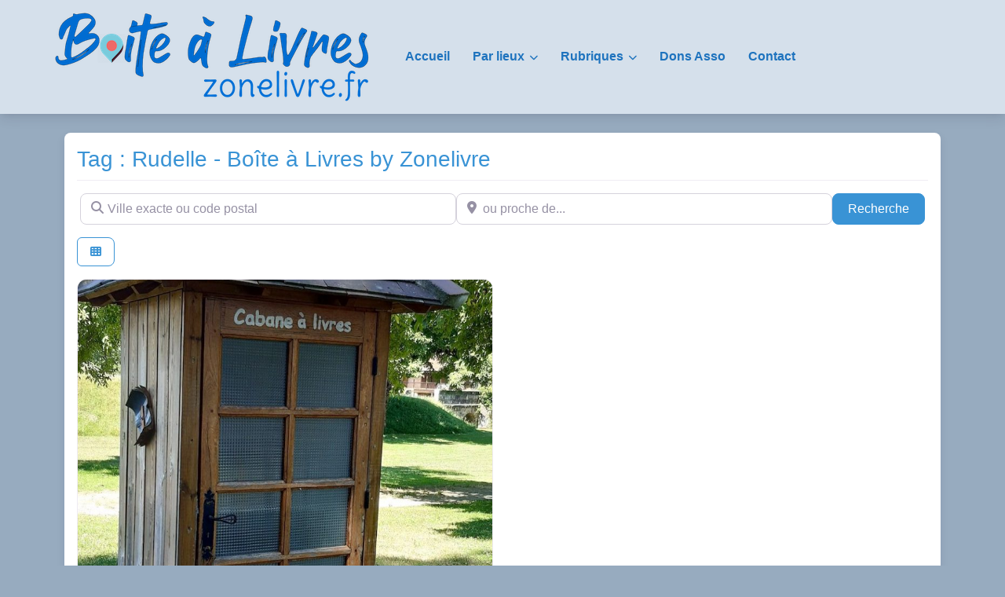

--- FILE ---
content_type: text/html; charset=UTF-8
request_url: https://boite.a.livres.zonelivre.fr/lieu/tags/rudelle/
body_size: 48196
content:
<!DOCTYPE html><html lang="fr-FR" class="no-js bsui"><head><meta charset="UTF-8"><meta name="viewport" content="width=device-width"><link rel="profile" href="http://gmpg.org/xfn/11"><link rel="pingback" href="https://boite.a.livres.zonelivre.fr/xmlrpc.php"><meta name='robots' content='index, follow, max-image-preview:large, max-snippet:-1, max-video-preview:-1'/><link media="all" href="https://boite.a.livres.zonelivre.fr/wp-content/cache/autoptimize/css/autoptimize_6ae9aeedee0d99d9e258b6f689441287.css" rel="stylesheet"><title>Rudelle - Boîte à Livres by Zonelivre</title><meta name="description" content="Posts related to Tag: Rudelle"/><link rel="canonical" href="https://boite.a.livres.zonelivre.fr/lieu/tags/rudelle/"/><meta property="og:locale" content="fr_FR"/><meta property="og:type" content="article"/><meta property="og:title" content="Rudelle - Boîte à Livres by Zonelivre"/><meta property="og:description" content="Posts related to Tag: Rudelle"/><meta property="og:url" content="https://boite.a.livres.zonelivre.fr/lieu/tags/rudelle/"/><meta property="og:site_name" content="Boîte à Livres by Zonelivre"/><meta property="og:image" content="https://boite.a.livres.zonelivre.fr/wp-content/uploads/2019/05/Boite-a-Livres-Zonelivre-Logo.png"/><meta property="og:image:width" content="972"/><meta property="og:image:height" content="793"/><meta property="og:image:type" content="image/png"/><meta name="twitter:card" content="summary_large_image"/><meta name="twitter:title" content="Rudelle - Boîte à Livres by Zonelivre"/><meta name="twitter:description" content="Posts related to Tag: Rudelle"/><meta name="twitter:site" content="@zonelivre"/> <script type="application/ld+json" class="yoast-schema-graph">{"@context":"https://schema.org","@graph":[{"@type":"CollectionPage","@id":"https://boite.a.livres.zonelivre.fr/lieu/tags/rudelle/","url":"https://boite.a.livres.zonelivre.fr/lieu/tags/rudelle/","name":"Archives des Rudelle - Boîte à Livres by Zonelivre","isPartOf":{"@id":"https://boite.a.livres.zonelivre.fr/#website"},"description":"Rudelle - Boîte à Livres by Zonelivre","breadcrumb":{"@id":"https://boite.a.livres.zonelivre.fr/lieu/tags/rudelle/#breadcrumb"},"inLanguage":"fr-FR"},{"@type":"BreadcrumbList","@id":"https://boite.a.livres.zonelivre.fr/lieu/tags/rudelle/#breadcrumb","itemListElement":[{"@type":"ListItem","position":1,"name":"Accueil","item":"https://boite.a.livres.zonelivre.fr/"},{"@type":"ListItem","position":2,"name":"Rudelle"}]},{"@type":"WebSite","@id":"https://boite.a.livres.zonelivre.fr/#website","url":"https://boite.a.livres.zonelivre.fr/","name":"Boîte à Livres by Zonelivre","description":"Ou trouver des boîtes à livres","publisher":{"@id":"https://boite.a.livres.zonelivre.fr/#organization"},"potentialAction":[{"@type":"SearchAction","target":{"@type":"EntryPoint","urlTemplate":"https://boite.a.livres.zonelivre.fr/?s={search_term_string}"},"query-input":{"@type":"PropertyValueSpecification","valueRequired":true,"valueName":"search_term_string"}}],"inLanguage":"fr-FR"},{"@type":"Organization","@id":"https://boite.a.livres.zonelivre.fr/#organization","name":"Association Zonelivre","url":"https://boite.a.livres.zonelivre.fr/","logo":{"@type":"ImageObject","inLanguage":"fr-FR","@id":"https://boite.a.livres.zonelivre.fr/#/schema/logo/image/","url":"https://boite.a.livres.zonelivre.fr/wp-content/uploads/2019/05/Boite-a-Livres-Zonelivre-Logo.png","contentUrl":"https://boite.a.livres.zonelivre.fr/wp-content/uploads/2019/05/Boite-a-Livres-Zonelivre-Logo.png","width":972,"height":793,"caption":"Association Zonelivre"},"image":{"@id":"https://boite.a.livres.zonelivre.fr/#/schema/logo/image/"},"sameAs":["https://www.facebook.com/zonelivre/","https://x.com/zonelivre"]}]}</script> <link rel='dns-prefetch' href='//fonts.googleapis.com'/><link rel='dns-prefetch' href='//use.fontawesome.com'/><link rel="alternate" type="application/rss+xml" title="Boîte à Livres by Zonelivre &raquo; Flux" href="https://boite.a.livres.zonelivre.fr/feed/"/><link rel="alternate" type="application/rss+xml" title="Boîte à Livres by Zonelivre &raquo; Flux des commentaires" href="https://boite.a.livres.zonelivre.fr/comments/feed/"/><link rel="alternate" type="application/rss+xml" title="Flux pour Boîte à Livres by Zonelivre &raquo; Rudelle Place Tag" href="https://boite.a.livres.zonelivre.fr/lieu/tags/rudelle/feed/"/><link rel='stylesheet' id='mm-compiled-options-mobmenu-css' href='https://boite.a.livres.zonelivre.fr/wp-content/cache/autoptimize/css/autoptimize_single_551a00427c7a1dd3b15b41bfe2c7b241.css?ver=2.8.8-523' type='text/css' media='all'/><link rel='stylesheet' id='mm-google-webfont-dosis-css' href='//fonts.googleapis.com/css?family=Dosis%3Ainherit%2C400&#038;subset=latin%2Clatin-ext&#038;ver=6.9' type='text/css' media='all'/><link rel='stylesheet' id='directory-theme_google_fonts-css' href='//fonts.googleapis.com/css?family=Lato:400,700' type='text/css' media='all'/><link rel='stylesheet' id='font-awesome-css' href='https://use.fontawesome.com/releases/v6.7.2/css/all.css?wpfas=true' type='text/css' media='all'/> <script type="text/javascript" src="https://boite.a.livres.zonelivre.fr/wp-includes/js/jquery/jquery.min.js,qver=3.7.1.pagespeed.jm.PoWN7KAtLT.js" id="jquery-core-js"></script> <script type="text/javascript" id="jquery-core-js-after">window.gdSetMap=window.gdSetMap||'osm';window.gdLoadMap=window.gdLoadMap||'auto';</script> <script type="text/javascript" id="jquery-js-after">window.gdSetMap=window.gdSetMap||'osm';window.gdLoadMap=window.gdLoadMap||'auto';</script> <script type="text/javascript" id="bootstrap-js-bundle-js-after">function aui_init_greedy_nav(){jQuery('nav.greedy').each(function(i,obj){if(jQuery(this).hasClass("being-greedy")){return true}jQuery(this).addClass('navbar-expand');jQuery(this).off('shown.bs.tab').on('shown.bs.tab',function(e){if(jQuery(e.target).closest('.dropdown-menu').hasClass('greedy-links')){jQuery(e.target).closest('.greedy').find('.greedy-btn.dropdown').attr('aria-expanded','false');jQuery(e.target).closest('.greedy-links').removeClass('show').addClass('d-none')}});jQuery(document).off('mousemove','.greedy-btn').on('mousemove','.greedy-btn',function(e){jQuery('.dropdown-menu.greedy-links').removeClass('d-none')});var $vlinks='';var $dDownClass='';var ddItemClass='greedy-nav-item';if(jQuery(this).find('.navbar-nav').length){if(jQuery(this).find('.navbar-nav').hasClass("being-greedy")){return true}$vlinks=jQuery(this).find('.navbar-nav').addClass("being-greedy w-100").removeClass('overflow-hidden')}else if(jQuery(this).find('.nav').length){if(jQuery(this).find('.nav').hasClass("being-greedy")){return true}$vlinks=jQuery(this).find('.nav').addClass("being-greedy w-100").removeClass('overflow-hidden');$dDownClass=' mt-0 p-0 zi-5 ';ddItemClass+=' mt-0 me-0'}else{return false}jQuery($vlinks).append('<li class="nav-item list-unstyled ml-auto greedy-btn d-none dropdown"><button data-bs-toggle="collapse" class="nav-link greedy-nav-link" role="button"><i class="fas fa-ellipsis-h"></i> <span class="greedy-count badge bg-dark rounded-pill"></span></button><ul class="greedy-links dropdown-menu dropdown-menu-end '+$dDownClass+'"></ul></li>');var $hlinks=jQuery(this).find('.greedy-links');var $btn=jQuery(this).find('.greedy-btn');var numOfItems=0;var totalSpace=0;var closingTime=1000;var breakWidths=[];$vlinks.children().outerWidth(function(i,w){totalSpace+=w;numOfItems+=1;breakWidths.push(totalSpace)});var availableSpace,numOfVisibleItems,requiredSpace,buttonSpace,timer;function check(){buttonSpace=$btn.width();availableSpace=$vlinks.width()-10;numOfVisibleItems=$vlinks.children().length;requiredSpace=breakWidths[numOfVisibleItems-1];if(numOfVisibleItems>1&&requiredSpace>availableSpace){var $li=$vlinks.children().last().prev();$li.removeClass('nav-item').addClass(ddItemClass);if(!jQuery($hlinks).children().length){$li.find('.nav-link').addClass('w-100 dropdown-item rounded-0 rounded-bottom')}else{jQuery($hlinks).find('.nav-link').removeClass('rounded-top');$li.find('.nav-link').addClass('w-100 dropdown-item rounded-0 rounded-top')}$li.prependTo($hlinks);numOfVisibleItems-=1;check()}else if(availableSpace>breakWidths[numOfVisibleItems]){$hlinks.children().first().insertBefore($btn);numOfVisibleItems+=1;check()}jQuery($btn).find(".greedy-count").html(numOfItems-numOfVisibleItems);if(numOfVisibleItems===numOfItems){$btn.addClass('d-none')}else $btn.removeClass('d-none')}jQuery(window).on("resize",function(){check()});check()})}function aui_select2_locale(){var aui_select2_params={"i18n_select_state_text":"Select an option\u2026","i18n_no_matches":"No matches found","i18n_ajax_error":"Loading failed","i18n_input_too_short_1":"Please enter 1 or more characters","i18n_input_too_short_n":"Please enter %item% or more characters","i18n_input_too_long_1":"Please delete 1 character","i18n_input_too_long_n":"Please delete %item% characters","i18n_selection_too_long_1":"You can only select 1 item","i18n_selection_too_long_n":"You can only select %item% items","i18n_load_more":"Loading more results\u2026","i18n_searching":"Searching\u2026"};return{theme:"bootstrap-5",width:jQuery(this).data('width')?jQuery(this).data('width'):jQuery(this).hasClass('w-100')?'100%':'style',placeholder:jQuery(this).data('placeholder'),language:{errorLoading:function(){return aui_select2_params.i18n_searching},inputTooLong:function(args){var overChars=args.input.length-args.maximum;if(1===overChars){return aui_select2_params.i18n_input_too_long_1}return aui_select2_params.i18n_input_too_long_n.replace('%item%',overChars)},inputTooShort:function(args){var remainingChars=args.minimum-args.input.length;if(1===remainingChars){return aui_select2_params.i18n_input_too_short_1}return aui_select2_params.i18n_input_too_short_n.replace('%item%',remainingChars)},loadingMore:function(){return aui_select2_params.i18n_load_more},maximumSelected:function(args){if(args.maximum===1){return aui_select2_params.i18n_selection_too_long_1}return aui_select2_params.i18n_selection_too_long_n.replace('%item%',args.maximum)},noResults:function(){return aui_select2_params.i18n_no_matches},searching:function(){return aui_select2_params.i18n_searching}}}}function aui_init_select2(){var select2_args=jQuery.extend({},aui_select2_locale());jQuery("select.aui-select2").each(function(){if(!jQuery(this).hasClass("select2-hidden-accessible")){jQuery(this).select2(select2_args)}})}function aui_time_ago(selector){var aui_timeago_params={"prefix_ago":"","suffix_ago":" ago","prefix_after":"after ","suffix_after":"","seconds":"less than a minute","minute":"about a minute","minutes":"%d minutes","hour":"about an hour","hours":"about %d hours","day":"a day","days":"%d days","month":"about a month","months":"%d months","year":"about a year","years":"%d years"};var templates={prefix:aui_timeago_params.prefix_ago,suffix:aui_timeago_params.suffix_ago,seconds:aui_timeago_params.seconds,minute:aui_timeago_params.minute,minutes:aui_timeago_params.minutes,hour:aui_timeago_params.hour,hours:aui_timeago_params.hours,day:aui_timeago_params.day,days:aui_timeago_params.days,month:aui_timeago_params.month,months:aui_timeago_params.months,year:aui_timeago_params.year,years:aui_timeago_params.years};var template=function(t,n){return templates[t]&&templates[t].replace(/%d/i,Math.abs(Math.round(n)))};var timer=function(time){if(!time)return;time=time.replace(/\.\d+/,"");time=time.replace(/-/,"/").replace(/-/,"/");time=time.replace(/T/," ").replace(/Z/," UTC");time=time.replace(/([\+\-]\d\d)\:?(\d\d)/," $1$2");time=new Date(time*1000||time);var now=new Date();var seconds=((now.getTime()-time)*.001)>>0;var minutes=seconds/60;var hours=minutes/60;var days=hours/24;var years=days/365;return templates.prefix+(seconds<45&&template('seconds',seconds)||seconds<90&&template('minute',1)||minutes<45&&template('minutes',minutes)||minutes<90&&template('hour',1)||hours<24&&template('hours',hours)||hours<42&&template('day',1)||days<30&&template('days',days)||days<45&&template('month',1)||days<365&&template('months',days/30)||years<1.5&&template('year',1)||template('years',years))+templates.suffix};var elements=document.getElementsByClassName(selector);if(selector&&elements&&elements.length){for(var i in elements){var $el=elements[i];if(typeof $el==='object'){$el.innerHTML='<i class="far fa-clock"></i> '+timer($el.getAttribute('title')||$el.getAttribute('datetime'))}}}setTimeout(function(){aui_time_ago(selector)},60000)}function aui_init_tooltips(){jQuery('[data-bs-toggle="tooltip"]').tooltip();jQuery('[data-bs-toggle="popover"]').popover();jQuery('[data-bs-toggle="popover-html"]').popover({html:true,sanitize:false});jQuery('[data-bs-toggle="popover"],[data-bs-toggle="popover-html"]').on('inserted.bs.popover',function(){jQuery('body > .popover').wrapAll("<div class='bsui' />")})}$aui_doing_init_flatpickr=false;function aui_init_flatpickr(){if(typeof jQuery.fn.flatpickr==="function"&&!$aui_doing_init_flatpickr){$aui_doing_init_flatpickr=true;try{flatpickr.localize({weekdays:{shorthand:['Sun','Mon','Tue','Wed','Thu','Fri','Sat'],longhand:['Sun','Mon','Tue','Wed','Thu','Fri','Sat'],},months:{shorthand:['Jan','Feb','Mar','Apr','May','Jun','Jul','Aug','Sep','Oct','Nov','Dec'],longhand:['January','February','March','April','May','June','July','August','September','October','November','December'],},daysInMonth:[31,28,31,30,31,30,31,31,30,31,30,31],firstDayOfWeek:1,ordinal:function(nth){var s=nth%100;if(s>3&&s<21)return"th";switch(s%10){case 1:return"st";case 2:return"nd";case 3:return"rd";default:return"th"}},rangeSeparator:' to ',weekAbbreviation:'Wk',scrollTitle:'Scroll to increment',toggleTitle:'Click to toggle',amPM:['AM','PM'],yearAriaLabel:'Year',hourAriaLabel:'Hour',minuteAriaLabel:'Minute',time_24hr:false})}catch(err){console.log(err.message)}jQuery('input[data-aui-init="flatpickr"]:not(.flatpickr-input)').flatpickr()}$aui_doing_init_flatpickr=false}$aui_doing_init_iconpicker=false;function aui_init_iconpicker(){if(typeof jQuery.fn.iconpicker==="function"&&!$aui_doing_init_iconpicker){$aui_doing_init_iconpicker=true;jQuery('input[data-aui-init="iconpicker"]:not(.iconpicker-input)').iconpicker()}$aui_doing_init_iconpicker=false}function aui_modal_iframe($title,$url,$footer,$dismissible,$class,$dialog_class,$body_class,responsive){if(!$body_class){$body_class='p-0'}var wClass='text-center position-absolute w-100 text-dark overlay overlay-white p-0 m-0 d-flex justify-content-center align-items-center';var wStyle='';var sStyle='';var $body="",sClass="w-100 p-0 m-0";if(responsive){$body+='<div class="embed-responsive embed-responsive-16by9 ratio ratio-16x9">';wClass+=' h-100';sClass+=' embed-responsive-item'}else{wClass+=' vh-100';sClass+=' vh-100';wStyle+=' height: 90vh !important;';sStyle+=' height: 90vh !important;'}$body+='<div class="ac-preview-loading '+wClass+'" style="left:0;top:0;'+wStyle+'"><div class="spinner-border" role="status"></div></div>';$body+='<iframe id="embedModal-iframe" class="'+sClass+'" style="'+sStyle+'" src="" width="100%" height="100%" frameborder="0" allowtransparency="true"></iframe>';if(responsive){$body+='</div>'}$m=aui_modal($title,$body,$footer,$dismissible,$class,$dialog_class,$body_class);const auiModal=document.getElementById('aui-modal');auiModal.addEventListener('shown.bs.modal',function(e){iFrame=jQuery('#embedModal-iframe');jQuery('.ac-preview-loading').removeClass('d-none').addClass('d-flex');iFrame.attr({src:$url});iFrame.load(function(){jQuery('.ac-preview-loading').removeClass('d-flex').addClass('d-none')})});return $m}function aui_modal($title,$body,$footer,$dismissible,$class,$dialog_class,$body_class){if(!$class){$class=''}if(!$dialog_class){$dialog_class=''}if(!$body){$body='<div class="text-center"><div class="spinner-border" role="status"></div></div>'}jQuery('.aui-modal').remove();jQuery('.modal-backdrop').remove();jQuery('body').css({overflow:'','padding-right':''});var $modal='';$modal+='<div id="aui-modal" class="modal aui-modal fade shadow bsui '+$class+'" tabindex="-1">'+'<div class="modal-dialog modal-dialog-centered '+$dialog_class+'">'+'<div class="modal-content border-0 shadow">';if($title){$modal+='<div class="modal-header">'+'<h5 class="modal-title">'+$title+'</h5>';if($dismissible){$modal+='<button type="button" class="btn-close" data-bs-dismiss="modal" aria-label="Close">'+'</button>'}$modal+='</div>'}$modal+='<div class="modal-body '+$body_class+'">'+$body+'</div>';if($footer){$modal+='<div class="modal-footer">'+$footer+'</div>'}$modal+='</div>'+'</div>'+'</div>';jQuery('body').append($modal);const ayeModal=new bootstrap.Modal('.aui-modal',{});ayeModal.show()}function aui_conditional_fields(form){jQuery(form).find(".aui-conditional-field").each(function(){var $element_require=jQuery(this).data('element-require');if($element_require){$element_require=$element_require.replace("&#039;","'");$element_require=$element_require.replace("&quot;",'"');if(aui_check_form_condition($element_require,form)){jQuery(this).removeClass('d-none')}else{jQuery(this).addClass('d-none')}}})}function aui_check_form_condition(condition,form){if(form){condition=condition.replace(/\(form\)/g,"('"+form+"')")}return new Function("return "+condition+";")()}jQuery.fn.aui_isOnScreen=function(){var win=jQuery(window);var viewport={top:win.scrollTop(),left:win.scrollLeft()};viewport.right=viewport.left+win.width();viewport.bottom=viewport.top+win.height();var bounds=this.offset();bounds.right=bounds.left+this.outerWidth();bounds.bottom=bounds.top+this.outerHeight();return(!(viewport.right<bounds.left||viewport.left>bounds.right||viewport.bottom<bounds.top||viewport.top>bounds.bottom))};function aui_carousel_maybe_show_multiple_items($carousel){var $items={};var $item_count=0;if(!jQuery($carousel).find('.carousel-inner-original').length){jQuery($carousel).append('<div class="carousel-inner-original d-none">'+jQuery($carousel).find('.carousel-inner').html().replaceAll('carousel-item','not-carousel-item')+'</div>')}jQuery($carousel).find('.carousel-inner-original .not-carousel-item').each(function(){$items[$item_count]=jQuery(this).html();$item_count++});if(!$item_count){return}if(jQuery(window).width()<=576){if(jQuery($carousel).find('.carousel-inner').hasClass('aui-multiple-items')&&jQuery($carousel).find('.carousel-inner-original').length){jQuery($carousel).find('.carousel-inner').removeClass('aui-multiple-items').html(jQuery($carousel).find('.carousel-inner-original').html().replaceAll('not-carousel-item','carousel-item'));jQuery($carousel).find(".carousel-indicators li").removeClass("d-none")}}else{var $md_count=jQuery($carousel).data('limit_show');var $md_cols_count=jQuery($carousel).data('cols_show');var $new_items='';var $new_items_count=0;var $new_item_count=0;var $closed=true;Object.keys($items).forEach(function(key,index){if(index!=0&&Number.isInteger(index/$md_count)){$new_items+='</div></div>';$closed=true}if(index==0||Number.isInteger(index/$md_count)){$row_cols_class=$md_cols_count?' g-lg-4 g-3 row-cols-1 row-cols-lg-'+$md_cols_count:'';$active=index==0?'active':'';$new_items+='<div class="carousel-item '+$active+'"><div class="row'+$row_cols_class+' ">';$closed=false;$new_items_count++;$new_item_count=0}$new_items+='<div class="col ">'+$items[index]+'</div>';$new_item_count++});if(!$closed){if($md_count-$new_item_count>0){$placeholder_count=$md_count-$new_item_count;while($placeholder_count>0){$new_items+='<div class="col "></div>';$placeholder_count--}}$new_items+='</div></div>'}jQuery($carousel).find('.carousel-inner').addClass('aui-multiple-items').html($new_items);jQuery($carousel).find('.carousel-item.active img').each(function(){if(real_srcset=jQuery(this).attr("data-srcset")){if(!jQuery(this).attr("srcset"))jQuery(this).attr("srcset",real_srcset)}if(real_src=jQuery(this).attr("data-src")){if(!jQuery(this).attr("srcset"))jQuery(this).attr("src",real_src)}});$hide_count=$new_items_count-1;jQuery($carousel).find(".carousel-indicators li:gt("+$hide_count+")").addClass("d-none")}jQuery(window).trigger("aui_carousel_multiple")}function aui_init_carousel_multiple_items(){jQuery(window).on("resize",function(){jQuery('.carousel-multiple-items').each(function(){aui_carousel_maybe_show_multiple_items(this)})});jQuery('.carousel-multiple-items').each(function(){aui_carousel_maybe_show_multiple_items(this)})}function init_nav_sub_menus(){jQuery('.navbar-multi-sub-menus').each(function(i,obj){if(jQuery(this).hasClass("has-sub-sub-menus")){return true}jQuery(this).addClass('has-sub-sub-menus');jQuery(this).find('.dropdown-menu a.dropdown-toggle').on('click',function(e){var $el=jQuery(this);$el.toggleClass('active-dropdown');var $parent=jQuery(this).offsetParent(".dropdown-menu");if(!jQuery(this).next().hasClass('show')){jQuery(this).parents('.dropdown-menu').first().find('.show').removeClass("show")}var $subMenu=jQuery(this).next(".dropdown-menu");$subMenu.toggleClass('show');jQuery(this).parent("li").toggleClass('show');jQuery(this).parents('li.nav-item.dropdown.show').on('hidden.bs.dropdown',function(e){jQuery('.dropdown-menu .show').removeClass("show");$el.removeClass('active-dropdown')});if(!$parent.parent().hasClass('navbar-nav')){$el.next().addClass('position-relative border-top border-bottom')}return false})})}function aui_lightbox_embed($link,ele){ele.preventDefault();jQuery('.aui-carousel-modal').remove();var $modal='<div class="modal fade aui-carousel-modal bsui" id="aui-carousel-modal" tabindex="-1" role="dialog" aria-labelledby="aui-modal-title" aria-hidden="true"><div class="modal-dialog modal-dialog-centered modal-xl mw-100"><div class="modal-content bg-transparent border-0 shadow-none"><div class="modal-header"><h5 class="modal-title" id="aui-modal-title"></h5></div><div class="modal-body text-center"><i class="fas fa-circle-notch fa-spin fa-3x"></i></div></div></div></div>';jQuery('body').append($modal);const ayeModal=new bootstrap.Modal('.aui-carousel-modal',{});const myModalEl=document.getElementById('aui-carousel-modal');myModalEl.addEventListener('hidden.bs.modal',event=>{jQuery(".aui-carousel-modal iframe").attr('src','')});jQuery('.aui-carousel-modal').on('shown.bs.modal',function(e){jQuery('.aui-carousel-modal .carousel-item.active').find('iframe').each(function(){var $iframe=jQuery(this);$iframe.parent().find('.ac-preview-loading').removeClass('d-none').addClass('d-flex');if(!$iframe.attr('src')&&$iframe.data('src')){$iframe.attr('src',$iframe.data('src'))}$iframe.on('load',function(){setTimeout(function(){$iframe.parent().find('.ac-preview-loading').removeClass('d-flex').addClass('d-none')},1250)})})});$container=jQuery($link).closest('.aui-gallery');$clicked_href=jQuery($link).attr('href');$images=[];$container.find('.aui-lightbox-image, .aui-lightbox-iframe').each(function(){var a=this;var href=jQuery(a).attr('href');if(href){$images.push(href)}});if($images.length){var $carousel='<div id="aui-embed-slider-modal" class="carousel slide" >';if($images.length>1){$i=0;$carousel+='<ol class="carousel-indicators position-fixed">';$container.find('.aui-lightbox-image, .aui-lightbox-iframe').each(function(){$active=$clicked_href==jQuery(this).attr('href')?'active':'';$carousel+='<li data-bs-target="#aui-embed-slider-modal" data-bs-slide-to="'+$i+'" class="'+$active+'"></li>';$i++});$carousel+='</ol>'}$i=0;$rtl_class='justify-content-start';$carousel+='<div class="carousel-inner d-flex align-items-center '+$rtl_class+'">';$container.find('.aui-lightbox-image').each(function(){var a=this;var href=jQuery(a).attr('href');$active=$clicked_href==jQuery(this).attr('href')?'active':'';$carousel+='<div class="carousel-item '+$active+'"><div>';var css_height=window.innerWidth>window.innerHeight?'90vh':'auto';var srcset=jQuery(a).find('img').attr('srcset');var sizes='';if(srcset){var sources=srcset.split(',').map(s=>{var parts=s.trim().split(' ');return{width:parseInt(parts[1].replace('w','')),descriptor:parts[1].replace('w','px')}}).sort((a,b)=>b.width-a.width);sizes=sources.map((source,index,array)=>{if(index===0){return `${source.descriptor}`}else{return `(max-width:${source.width-1}px)${array[index-1].descriptor}`}}).reverse().join(', ')}var img=href?jQuery(a).find('img').clone().attr('src',href).attr('sizes',sizes).removeClass().addClass('mx-auto d-block w-auto rounded').css({'max-height':css_height,'max-width':'98%'}).get(0).outerHTML:jQuery(a).find('img').clone().removeClass().addClass('mx-auto d-block w-auto rounded').css({'max-height':css_height,'max-width':'98%'}).get(0).outerHTML;$carousel+=img;if(jQuery(a).parent().find('.carousel-caption').length){$carousel+=jQuery(a).parent().find('.carousel-caption').clone().removeClass('sr-only visually-hidden').get(0).outerHTML}else if(jQuery(a).parent().find('.figure-caption').length){$carousel+=jQuery(a).parent().find('.figure-caption').clone().removeClass('sr-only visually-hidden').addClass('carousel-caption').get(0).outerHTML}$carousel+='</div></div>';$i++});$container.find('.aui-lightbox-iframe').each(function(){var a=this;var css_height=window.innerWidth>window.innerHeight?'90vh;':'auto;';var styleWidth=$images.length>1?'max-width:70%;':'';$active=$clicked_href==jQuery(this).attr('href')?'active':'';$carousel+='<div class="carousel-item '+$active+'"><div class="modal-xl mx-auto ratio ratio-16x9" style="max-height:'+css_height+styleWidth+'">';var url=jQuery(a).attr('href');var iframe='<div class="ac-preview-loading text-light d-none" style="left:0;top:0;height:'+css_height+'"><div class="spinner-border m-auto" role="status"></div></div>';iframe+='<iframe class="aui-carousel-iframe" style="height:'+css_height+'" src="" data-src="'+url+'?rel=0&amp;showinfo=0&amp;modestbranding=1&amp;autoplay=1" allow="autoplay"></iframe>';var img=iframe;$carousel+=img;$carousel+='</div></div>';$i++});$carousel+='</div>';if($images.length>1){$carousel+='<a class="carousel-control-prev" href="#aui-embed-slider-modal" role="button" data-bs-slide="prev">';$carousel+='<span class="carousel-control-prev-icon" aria-hidden="true"></span>';$carousel+=' <a class="carousel-control-next" href="#aui-embed-slider-modal" role="button" data-bs-slide="next">';$carousel+='<span class="carousel-control-next-icon" aria-hidden="true"></span>';$carousel+='</a>'}$carousel+='</div>';var $close='<button type="button" class="btn-close btn-close-white text-end position-fixed" style="right: 20px;top: 10px; z-index: 1055;" data-bs-dismiss="modal" aria-label="Close"></button>';jQuery('.aui-carousel-modal .modal-content').html($carousel).prepend($close);ayeModal.show();try{if('ontouchstart'in document.documentElement||navigator.maxTouchPoints>0){let _bsC=new bootstrap.Carousel('#aui-embed-slider-modal')}}catch(err){}}}function aui_init_lightbox_embed(){jQuery('.aui-lightbox-image, .aui-lightbox-iframe').off('click').on("click",function(ele){aui_lightbox_embed(this,ele)})}function aui_init_modal_iframe(){jQuery('.aui-has-embed, [data-aui-embed="iframe"]').each(function(e){if(!jQuery(this).hasClass('aui-modal-iframed')&&jQuery(this).data('embed-url')){jQuery(this).addClass('aui-modal-iframed');jQuery(this).on("click",function(e1){aui_modal_iframe('',jQuery(this).data('embed-url'),'',true,'','modal-lg','aui-modal-iframe p-0',true);return false})}})}$aui_doing_toast=false;function aui_toast($id,$type,$title,$title_small,$body,$time,$can_close){if($aui_doing_toast){setTimeout(function(){aui_toast($id,$type,$title,$title_small,$body,$time,$can_close)},500);return}$aui_doing_toast=true;if($can_close==null){$can_close=false}if($time==''||$time==null){$time=3000}if(document.getElementById($id)){jQuery('#'+$id).toast('show');setTimeout(function(){$aui_doing_toast=false},500);return}var uniqid=Date.now();if($id){uniqid=$id}$op="";$tClass='';$thClass='';$icon="";if($type=='success'){$op="opacity:.92;";$tClass='alert bg-success w-auto';$thClass='bg-transparent border-0 text-white';$icon="<div class='h5 m-0 p-0'><i class='fas fa-check-circle me-2'></i></div>"}else if($type=='error'||$type=='danger'){$op="opacity:.92;";$tClass='alert bg-danger  w-auto';$thClass='bg-transparent border-0 text-white';$icon="<div class='h5 m-0 p-0'><i class='far fa-times-circle me-2'></i></div>"}else if($type=='info'){$op="opacity:.92;";$tClass='alert bg-info  w-auto';$thClass='bg-transparent border-0 text-white';$icon="<div class='h5 m-0 p-0'><i class='fas fa-info-circle me-2'></i></div>"}else if($type=='warning'){$op="opacity:.92;";$tClass='alert bg-warning  w-auto';$thClass='bg-transparent border-0 text-dark';$icon="<div class='h5 m-0 p-0'><i class='fas fa-exclamation-triangle me-2'></i></div>"}if(!document.getElementById("aui-toasts")){jQuery('body').append('<div class="bsui" id="aui-toasts"><div class="position-fixed aui-toast-bottom-right pr-3 pe-3 mb-1" style="z-index: 500000;right: 0;bottom: 0;'+$op+'"></div></div>')}$toast='<div id="'+uniqid+'" class="toast fade hide shadow hover-shadow '+$tClass+'" style="" role="alert" aria-live="assertive" aria-atomic="true" data-bs-delay="'+$time+'">';if($type||$title||$title_small){$toast+='<div class="toast-header '+$thClass+'">';if($icon){$toast+=$icon}if($title){$toast+='<strong class="me-auto">'+$title+'</strong>'}if($title_small){$toast+='<small>'+$title_small+'</small>'}if($can_close){$toast+='<button type="button" class="ms-2 mb-1 btn-close" data-bs-dismiss="toast" aria-label="Close"></button>'}$toast+='</div>'}if($body){$toast+='<div class="toast-body">'+$body+'</div>'}$toast+='</div>';jQuery('.aui-toast-bottom-right').prepend($toast);jQuery('#'+uniqid).toast('show');setTimeout(function(){$aui_doing_toast=false},500)}function aui_init_counters(){const animNum=(EL)=>{if(EL._isAnimated)return;EL._isAnimated=true;let end=EL.dataset.auiend;let start=EL.dataset.auistart;let duration=EL.dataset.auiduration?EL.dataset.auiduration:2000;let seperator=EL.dataset.auisep?EL.dataset.auisep:'';jQuery(EL).prop('Counter',start).animate({Counter:end},{duration:Math.abs(duration),easing:'swing',step:function(now){const text=seperator?(Math.ceil(now)).toLocaleString('en-US'):Math.ceil(now);const html=seperator?text.split(",").map(n=>`<span class="count">${n}</span>`).join(","):text;if(seperator&&seperator!=','){html.replace(',',seperator)}jQuery(this).html(html)}})};const inViewport=(entries,observer)=>{entries.forEach(entry=>{if(entry.isIntersecting)animNum(entry.target)})};jQuery("[data-auicounter]").each((i,EL)=>{const observer=new IntersectionObserver(inViewport);observer.observe(EL)})}function aui_init(){aui_init_counters();init_nav_sub_menus();aui_init_tooltips();aui_init_select2();aui_init_flatpickr();aui_init_iconpicker();aui_init_greedy_nav();aui_time_ago('timeago');aui_init_carousel_multiple_items();aui_init_lightbox_embed();aui_init_modal_iframe()}jQuery(window).on("load",function(){aui_init()});jQuery(function($){var ua=navigator.userAgent.toLowerCase();var isiOS=ua.match(/(iphone|ipod|ipad)/);if(isiOS){var pS=0;pM=parseFloat($('body').css('marginTop'));$(document).on('show.bs.modal',function(){pS=window.scrollY;$('body').css({marginTop:-pS,overflow:'hidden',position:'fixed',})}).on('hidden.bs.modal',function(){$('body').css({marginTop:pM,overflow:'visible',position:'inherit',});window.scrollTo(0,pS)})}$(document).on('slide.bs.carousel',function(el){var $_modal=$(el.relatedTarget).closest('.aui-carousel-modal:visible').length?$(el.relatedTarget).closest('.aui-carousel-modal:visible'):'';if($_modal&&$_modal.find('.carousel-item iframe.aui-carousel-iframe').length){$_modal.find('.carousel-item.active iframe.aui-carousel-iframe').each(function(){if($(this).attr('src')){$(this).data('src',$(this).attr('src'));$(this).attr('src','')}});if($(el.relatedTarget).find('iframe.aui-carousel-iframe').length){$(el.relatedTarget).find('.ac-preview-loading').removeClass('d-none').addClass('d-flex');var $cIframe=$(el.relatedTarget).find('iframe.aui-carousel-iframe');if(!$cIframe.attr('src')&&$cIframe.data('src')){$cIframe.attr('src',$cIframe.data('src'))}$cIframe.on('load',function(){setTimeout(function(){$_modal.find('.ac-preview-loading').removeClass('d-flex').addClass('d-none')},1250)})}}})});var aui_confirm=function(message,okButtonText,cancelButtonText,isDelete,large){okButtonText=okButtonText||'Yes';cancelButtonText=cancelButtonText||'Cancel';message=message||'Are you sure?';sizeClass=large?'':'modal-sm';btnClass=isDelete?'btn-danger':'btn-primary';deferred=jQuery.Deferred();var $body="";$body+="<h3 class='h4 py-3 text-center text-dark'>"+message+"</h3>";$body+="<div class='d-flex'>";$body+="<button class='btn btn-outline-secondary w-50 btn-round' data-bs-dismiss='modal'  onclick='deferred.resolve(false);'>"+cancelButtonText+"</button>";$body+="<button class='btn "+btnClass+" ms-2 w-50 btn-round' data-bs-dismiss='modal'  onclick='deferred.resolve(true);'>"+okButtonText+"</button>";$body+="</div>";$modal=aui_modal('',$body,'',false,'',sizeClass);return deferred.promise()};function aui_flip_color_scheme_on_scroll($value,$iframe){if(!$value)$value=window.scrollY;var navbar=$iframe?$iframe.querySelector('.color-scheme-flip-on-scroll'):document.querySelector('.color-scheme-flip-on-scroll');if(navbar==null)return;let cs_original=navbar.dataset.cso;let cs_scroll=navbar.dataset.css;if(!cs_scroll&&!cs_original){if(navbar.classList.contains('navbar-light')){cs_original='navbar-light';cs_scroll='navbar-dark'}else if(navbar.classList.contains('navbar-dark')){cs_original='navbar-dark';cs_scroll='navbar-light'}navbar.dataset.cso=cs_original;navbar.dataset.css=cs_scroll}if($value>0||navbar.classList.contains('nav-menu-open')){navbar.classList.remove(cs_original);navbar.classList.add(cs_scroll)}else{navbar.classList.remove(cs_scroll);navbar.classList.add(cs_original)}}window.onscroll=function(){aui_set_data_scroll();aui_flip_color_scheme_on_scroll()};function aui_set_data_scroll(){document.documentElement.dataset.scroll=window.scrollY}aui_set_data_scroll();aui_flip_color_scheme_on_scroll();
//# sourceURL=bootstrap-js-bundle-js-after</script> <script type="text/javascript" id="userswp-js-extra">var uwp_localize_data={"uwp_more_char_limit":"100","uwp_more_text":"plus","uwp_less_text":"moins","error":"Quelque chose s\u2019est mal pass\u00e9.","error_retry":"Quelque chose s\u2019est mal pass\u00e9, s\u2019il vous pla\u00eet r\u00e9essayer.","uwp_more_ellipses_text":"...","ajaxurl":"https://boite.a.livres.zonelivre.fr/wp-admin/admin-ajax.php","login_modal":"1","register_modal":"1","forgot_modal":"1","uwp_pass_strength":"0","uwp_strong_pass_msg":"Please enter valid strong password.","default_banner":"https://boite.a.livres.zonelivre.fr/wp-content/plugins/userswp/assets/images/banner.png","basicNonce":"c43fcf1d1a"};</script> <script></script><link rel="https://api.w.org/" href="https://boite.a.livres.zonelivre.fr/wp-json/"/><link rel="alternate" title="JSON" type="application/json" href="https://boite.a.livres.zonelivre.fr/wp-json/wp/v2/lieu/tags/5886"/><link rel="EditURI" type="application/rsd+xml" title="RSD" href="https://boite.a.livres.zonelivre.fr/xmlrpc.php?rsd"/><meta name="generator" content="WordPress 6.9"/><meta name="generator" content="GeoDirectory Google Analytics v2.3"/><script>(function(i,s,o,g,r,a,m){i['GoogleAnalyticsObject']=r;i[r]=i[r]||function(){(i[r].q=i[r].q||[]).push(arguments)},i[r].l=1*new Date();a=s.createElement(o),m=s.getElementsByTagName(o)[0];a.async=1;a.src=g;m.parentNode.insertBefore(a,m)})(window,document,'script','https://www.google-analytics.com/analytics.js','ga');ga('create','UA-5055823-8','auto');ga('send','pageview');</script> <script type="text/javascript">var ajaxurl="https://boite.a.livres.zonelivre.fr/wp-admin/admin-ajax.php";</script> <meta http-equiv="imagetoolbar" content="no"> <script>document.oncontextmenu=function(){return false;};</script> <script type="text/javascript">document.onselectstart=function(){event=event||window.event;var custom_input=event.target||event.srcElement;if(custom_input.type!=="text"&&custom_input.type!=="textarea"&&custom_input.type!=="password"){return false;}else{return true;}};if(window.sidebar){document.onmousedown=function(e){var obj=e.target;if(obj.tagName.toUpperCase()==='SELECT'||obj.tagName.toUpperCase()==="INPUT"||obj.tagName.toUpperCase()==="TEXTAREA"||obj.tagName.toUpperCase()==="PASSWORD"){return true;}else{return false;}};}window.onload=function(){document.body.style.webkitTouchCallout='none';document.body.style.KhtmlUserSelect='none';}</script> <script type="text/javascript">if(parent.frames.length>0){top.location.replace(document.location);}</script> <script type="text/javascript">document.ondragstart=function(){return false;};</script> <script type="text/javascript">document.addEventListener('DOMContentLoaded', () => {
                const overlay = document.createElement('div');
                overlay.id = 'overlay';

                Object.assign(overlay.style, {
                    position: 'fixed',
                    top: '0',
                    left: '0',
                    width: '100%',
                    height: '100%',
                    backgroundColor: 'rgba(255, 255, 255, 0.9)',
                    display: 'none',
                    zIndex: '9999'
                });

                document.body.appendChild(overlay);

                document.addEventListener('keydown', (event) => {
                    if (event.metaKey || event.ctrlKey) {
                        overlay.style.display = 'block';
                    }
                });

                document.addEventListener('keyup', (event) => {
                    if (!event.metaKey && !event.ctrlKey) {
                        overlay.style.display = 'none';
                    }
                });
            });</script> <meta name="generator" content="Powered by WPBakery Page Builder - drag and drop page builder for WordPress."/><link rel="icon" href="https://boite.a.livres.zonelivre.fr/wp-content/uploads/2024/05/xBoite-a-Livres-simple-blanc-512-150x150.png.pagespeed.ic.di6MKuFxL-.webp" sizes="32x32"/><link rel="icon" href="https://boite.a.livres.zonelivre.fr/wp-content/uploads/2024/05/xBoite-a-Livres-simple-blanc-512-300x300.png.pagespeed.ic.hZprdzawfv.webp" sizes="192x192"/><link rel="apple-touch-icon" href="https://boite.a.livres.zonelivre.fr/wp-content/uploads/2024/05/xBoite-a-Livres-simple-blanc-512-300x300.png.pagespeed.ic.hZprdzawfv.webp"/><meta name="msapplication-TileImage" content="https://boite.a.livres.zonelivre.fr/wp-content/uploads/2024/05/Boite-a-Livres-simple-blanc-512-300x300.png"/><meta name="generator" content="WP Super Duper v1.2.30" data-sd-source="userswp"/><meta name="generator" content="WP Font Awesome Settings v1.1.10" data-ac-source="geodirectory"/><noscript><style>.wpb_animate_when_almost_visible{opacity:1}</style></noscript> <script defer src="https://cdn.unblockia.com/h.js"></script>  <script type="text/javascript" async=true>(function(){var host='www.themoneytizer.com';var element=document.createElement('script');var firstScript=document.getElementsByTagName('script')[0];var url='https://cmp.quantcast.com'.concat('/choice/','6Fv0cGNfc_bw8','/',host,'/choice.js');var uspTries=0;var uspTriesLimit=3;element.async=true;element.type='text/javascript';element.src=url;firstScript.parentNode.insertBefore(element,firstScript);function makeStub(){var TCF_LOCATOR_NAME='__tcfapiLocator';var queue=[];var win=window;var cmpFrame;function addFrame(){var doc=win.document;var otherCMP=!!(win.frames[TCF_LOCATOR_NAME]);if(!otherCMP){if(doc.body){var iframe=doc.createElement('iframe');iframe.style.cssText='display:none';iframe.name=TCF_LOCATOR_NAME;doc.body.appendChild(iframe);}else{setTimeout(addFrame,5);}}return!otherCMP;}function tcfAPIHandler(){var gdprApplies;var args=arguments;if(!args.length){return queue;}else if(args[0]==='setGdprApplies'){if(args.length>3&&args[2]===2&&typeof args[3]==='boolean'){gdprApplies=args[3];if(typeof args[2]==='function'){args[2]('set',true);}}}else if(args[0]==='ping'){var retr={gdprApplies:gdprApplies,cmpLoaded:false,cmpStatus:'stub'};if(typeof args[2]==='function'){args[2](retr);}}else{if(args[0]==='init'&&typeof args[3]==='object'){args[3]={...args[3],tag_version:'V2'};}queue.push(args);}}function postMessageEventHandler(event){var msgIsString=typeof event.data==='string';var json={};try{if(msgIsString){json=JSON.parse(event.data);}else{json=event.data;}}catch(ignore){}var payload=json.__tcfapiCall;if(payload){window.__tcfapi(payload.command,payload.version,function(retValue,success){var returnMsg={__tcfapiReturn:{returnValue:retValue,success:success,callId:payload.callId}};if(msgIsString){returnMsg=JSON.stringify(returnMsg);}if(event&&event.source&&event.source.postMessage){event.source.postMessage(returnMsg,'*');}},payload.parameter);}}while(win){try{if(win.frames[TCF_LOCATOR_NAME]){cmpFrame=win;break;}}catch(ignore){}if(win===window.top){break;}win=win.parent;}if(!cmpFrame){addFrame();win.__tcfapi=tcfAPIHandler;win.addEventListener('message',postMessageEventHandler,false);}};makeStub();var uspStubFunction=function(){var arg=arguments;if(typeof window.__uspapi!==uspStubFunction){setTimeout(function(){if(typeof window.__uspapi!=='undefined'){window.__uspapi.apply(window.__uspapi,arg);}},500);}};var checkIfUspIsReady=function(){uspTries++;if(window.__uspapi===uspStubFunction&&uspTries<uspTriesLimit){console.warn('USP is not accessible');}else{clearInterval(uspInterval);}};if(typeof window.__uspapi==='undefined'){window.__uspapi=uspStubFunction;var uspInterval=setInterval(checkIfUspIsReady,6000);}})();</script> </head><body class="archive tax-gd_place_tags term-rudelle term-5886 custom-background wp-theme-directory-starter geodir-page geodir-page-cpt-gd_place geodir-page-term geodir-page-term-5886 geodir-page-gd_place_tags geodir-archive mob-menu-slideout aui_bs5 wpb-js-composer js-comp-ver-7.3 vc_responsive gd-map-osm"><header id="site-header" class="site-header  shadow" role="banner" style=""><nav class="navbar navbar-expand-lg navbar-dark navbar-multi-sub-menus  container" style="z-index: 1025;"><div class='navbar-brand'> <a href='https://boite.a.livres.zonelivre.fr/' title='Boîte à Livres by Zonelivre' rel='home'><img src='[data-uri]' alt='Boîte à Livres by Zonelivre'></a></div> <button class="navbar-toggler" type="button" data-toggle="collapse" data-target="#primary-nav" aria-controls="primary-nav" aria-expanded="false" aria-label="Toggle navigation"> <span class="navbar-toggler-icon"></span> </button><div class="collapse navbar-collapse " id="primary-nav"><ul id="menu-main" class="navbar-nav ml-auto text-nowrap flex-wrap"><li id="menu-item-26147" class="menu-item menu-item-type-post_type menu-item-object-page menu-item-home menu-item-26147 nav-item"><a href="https://boite.a.livres.zonelivre.fr/" class=" nav-link">Accueil</a></li><li id="menu-item-16308" class="menu-item menu-item-type-custom menu-item-object-custom menu-item-has-children menu-item-16308 nav-item dropdown"><a href="##" class=" nav-link dropdown-toggle" role="button" data-toggle="dropdown" aria-haspopup="true" aria-expanded="false">Par lieux</a><ul class="sub-menu dropdown-menu dropdown-menu-right dropdown-caret-0"><li id="menu-item-16364" class="menu-item menu-item-type-post_type menu-item-object-page menu-item-16364 nav-item"><a href="https://boite.a.livres.zonelivre.fr/boite-a-livres-par-regions-et-departements/" class=" nav-link dropdown-item">Régions et Départements</a></li><li id="menu-item-12218" class="menu-item menu-item-type-post_type menu-item-object-page menu-item-12218 nav-item"><a href="https://boite.a.livres.zonelivre.fr/boites-a-livres-par-code-postal/" class=" nav-link dropdown-item">BAL par Code postal</a></li></ul></li><li id="menu-item-5209" class="menu-item menu-item-type-custom menu-item-object-custom menu-item-has-children menu-item-5209 nav-item dropdown"><a href="##" class=" nav-link dropdown-toggle" role="button" data-toggle="dropdown" aria-haspopup="true" aria-expanded="false">Rubriques</a><ul class="sub-menu dropdown-menu dropdown-menu-right dropdown-caret-0"><li id="menu-item-83" class="menu-item menu-item-type-post_type menu-item-object-page menu-item-83 nav-item"><a href="https://boite.a.livres.zonelivre.fr/cest-quoi-une-boite-a-livres/" class=" nav-link dropdown-item">C’est quoi une BAL ?</a></li><li id="menu-item-5211" class="menu-item menu-item-type-post_type menu-item-object-page menu-item-5211 nav-item"><a href="https://boite.a.livres.zonelivre.fr/boites-a-livres-lions-clubs/" class=" nav-link dropdown-item">BAL : Lions Clubs</a></li><li id="menu-item-5212" class="menu-item menu-item-type-post_type menu-item-object-page menu-item-5212 nav-item"><a href="https://boite.a.livres.zonelivre.fr/boite-a-livres-vivallivres/" class=" nav-link dropdown-item">BAL : VivalLivres</a></li><li id="menu-item-11993" class="menu-item menu-item-type-post_type menu-item-object-page menu-item-11993 nav-item"><a href="https://boite.a.livres.zonelivre.fr/boite-a-livres-recyclivre/" class=" nav-link dropdown-item">BAL : RecycLivre</a></li><li id="menu-item-5313" class="menu-item menu-item-type-post_type menu-item-object-page menu-item-5313 nav-item"><a href="https://boite.a.livres.zonelivre.fr/cabane-a-dons-give-box/" class=" nav-link dropdown-item">Cabane à dons</a></li><li id="menu-item-16977" class="menu-item menu-item-type-post_type menu-item-object-page menu-item-16977 nav-item"><a href="https://boite.a.livres.zonelivre.fr/bibliophone-en-france/" class=" nav-link dropdown-item">Bibliophone</a></li><li id="menu-item-12202" class="menu-item menu-item-type-post_type menu-item-object-page menu-item-12202 nav-item"><a href="https://boite.a.livres.zonelivre.fr/remerciement/" class=" nav-link dropdown-item">Remerciement pour leur participation</a></li></ul></li><li id="menu-item-14730" class="menu-item menu-item-type-post_type menu-item-object-page menu-item-14730 nav-item"><a href="https://boite.a.livres.zonelivre.fr/dons-association-zonelivre/" class=" nav-link">Dons Asso</a></li><li id="menu-item-91" class="menu-item menu-item-type-post_type menu-item-object-page menu-item-91 nav-item"><a href="https://boite.a.livres.zonelivre.fr/contact/" class=" nav-link">Contact</a></li></ul></div></nav></header><div class="fullwidth-sidebar-container"><div class="sidebar top-sidebar"></div></div><div class="container py-4"><div class="row"><section class="col-lg-12"><div class="content-single"><article class="content-box shadow-sm rounded p-3 mb-3 post-16296 page type-page status-publish hentry"><header><h2 class="entry-title border-bottom pb-2 h3"><a href="#" rel="bookmark">Tag : Rudelle - Boîte à Livres by Zonelivre</a></h2></header><div class="entry-content entry-summary"><div class="wpb-content-wrapper"><div class="vc_row wpb_row vc_row-fluid"><div class="wpb_column vc_column_container vc_col-sm-12"><div class="vc_column-inner"><div class="wpb_wrapper"><div class="wpb_text_column wpb_content_element "><div class="wpb_wrapper"><div class="geodir-search-container bsui sdel-e556a244"><div class="geodir-search-form-wrapper mb-3"><form class="w-100 d-block geodir-listing-search gd-search-bar-style geodir-search-show-all" data-show="" name="geodir-listing-search" action="https://boite.a.livres.zonelivre.fr/search/" method="get" style="box-sizing:content-box;"> <input type="hidden" name="geodir_search" value="1"/><div class="geodir-search row gap-2 gy-2 px-3 align-items-center" style="row-gap:0!important;"> <input type="hidden" name="stype" value="gd_place" data-slug="lieu"/><div class='gd-search-field-search col-auto flex-fill
 px-0' style="flex-grow:9999 !important;" data-rule-key="s" data-rule-type="text"><div class=""><label class="visually-hidden form-label">Ville exacte ou code postal</label><div class="input-group-inside position-relative w-100"><div class="input-group-text  bg-transparent border-0"><span class="geodir-search-input-label hover-swap text-muted" onclick="jQuery('.search_text').val('').trigger('change').trigger('keyup');" aria-hidden="true"><i class="fas fa-search hover-content-original"></i><i class="fas fa-times geodir-search-input-label-clear hover-content c-pointer" title="Champ libre"></i></span></div><input type="text" name="s" placeholder="Ville exacte ou code postal" class="form-control search_text gd_search_text w-100" onkeydown="if(event.keyCode == 13) geodir_click_search(this);" onClick="this.select();" autocomplete="off" size="16" aria-label="Ville exacte ou code postal"></div></div></div><div class='gd-search-field-near col-auto flex-fill
 px-0' style="flex-grow:9999 !important;" data-rule-key="near" data-rule-type="text"><div class=""><label class="visually-hidden visually-hidden form-label">ou proche de...</label><div class="input-group-inside position-relative w-100"><div class="input-group-text  bg-transparent border-0"><span class="geodir-search-input-label hover-swap text-muted" onclick="jQuery('.snear').val('').trigger('change').trigger('keyup');jQuery('.sgeo_lat,.sgeo_lon').val('');" aria-hidden="true"><i class="fas fa-map-marker-alt hover-content-original"></i><i class="fas fa-times geodir-search-input-label-clear hover-content c-pointer" title="Champ libre"></i></span></div><input type="text" name="snear" placeholder="ou proche de..." class="form-control snear w-100" onkeydown="javascript: if(event.keyCode == 13) geodir_click_search(this);" onClick="this.select();" autocomplete="off" size="16" aria-label="ou proche de..."></div></div></div><div class='gd-search-field-search col-auto flex-grow-1 px-0'><div class=''> <button type="button" class="geodir_submit_search btn w-100 btn-primary" data-title="Recherche" aria-label="Recherche">Recherche<span class="visually-hidden">Recherche</span></button></div></div></div> <input name="sgeo_lat" class="sgeo_lat" type="hidden" value=""/> <input name="sgeo_lon" class="sgeo_lon" type="hidden" value=""/><div class="geodir-keep-args" style="display:none!important">{"hide_search_input":"","hide_near_input":"","input_size":"","bar_flex_wrap":"","bar_flex_wrap_md":"","bar_flex_wrap_lg":"","input_border":"","input_border_opacity":"","input_rounded_size":"","btn_bg":"","btn_rounded_size":"","btn_rounded_size_md":"","btn_rounded_size_lg":"","bg":"","mt":"","mr":"","mb":"3","ml":"","pt":"","pr":"","pb":"","pl":"","border":"","rounded":"","rounded_size":"","rounded_size_md":"","rounded_size_lg":"","shadow":"","css_class":""}</div></form></div></div><div class="geodir-loop-actions-container bsui sdel-a6c413c4"><div class="justify-content-end mb-3" role="toolbar" aria-label="Listing sort and view options"> <script type="text/javascript">function geodir_list_view_select($val,$noStore){var $storage_key="gd_list_view";var $list=jQuery('.geodir-loop-container > .row');if(!$list.length){$list=jQuery('.geodir-listings > .row');$storage_key="gd_widget_list_view";}var $listSelect=jQuery('.gd-list-view-select');if($listSelect.length&&!$list.length){$listSelect.addClass('d-none');}$listSelect.find('button').removeClass('active');$listSelect.find('button[data-gridview="'+$val+'"]').addClass('active');$list.removeClass('row-cols-md-0 row-cols-md-1 row-cols-md-2 row-cols-md-3 row-cols-md-4 row-cols-md-5').addClass('row-cols-sm-2 row-cols-md-'+$val);if(!$noStore){localStorage.setItem($storage_key,$val);}jQuery(window).trigger('resize');}setTimeout(function(){if(typeof(Storage)!=="undefined"){var $storage_key="gd_list_view";var $list=jQuery('.geodir-loop-container > .row');if(!$list.length){$list=jQuery('.geodir-listings > .row');$storage_key="gd_widget_list_view";}var $noStore=false;var gd_list_view=localStorage.getItem($storage_key);if(!gd_list_view){$noStore=true;if($list.hasClass('row-cols-md-0')){gd_list_view=0;}else if($list.hasClass('row-cols-md-1')){gd_list_view=1;}else if($list.hasClass('row-cols-md-2')){gd_list_view=2;}else if($list.hasClass('row-cols-md-3')){gd_list_view=3;}else if($list.hasClass('row-cols-md-4')){gd_list_view=4;}else if($list.hasClass('row-cols-md-5')){gd_list_view=5;}else{gd_list_view=3;}}geodir_list_view_select(gd_list_view,$noStore);}},10);</script> <div class="btn-group btn-group-sm gd-list-view-select" role="group" aria-label="List View"><div class="btn-group btn-group-sm" role="group"> <button id="gd-list-view-select-grid" type="button" class="btn btn-outline-primary dropdown-toggle dropdown-toggle-0 rounded-end gd-list-view-select-grid" data-bs-toggle="dropdown" aria-haspopup="true" aria-expanded="false" aria-label="Select View"> <i class="fas fa-th"></i> </button><div class="dropdown-menu dropdown-caret-0 my-3 p-0" aria-labelledby="gd-list-view-select-grid"> <button class="dropdown-item" data-gridview="1" onclick="geodir_list_view_select(1);return false;">View: Grid 1</button> <button class="dropdown-item" data-gridview="2" onclick="geodir_list_view_select(2);return false;">View: Grid 2</button> <button class="dropdown-item" data-gridview="3" onclick="geodir_list_view_select(3);return false;">View: Grid 3</button> <button class="dropdown-item" data-gridview="4" onclick="geodir_list_view_select(4);return false;">View: Grid 4</button> <button class="dropdown-item" data-gridview="5" onclick="geodir_list_view_select(5);return false;">View: Grid 5</button> <button class="dropdown-item" data-gridview="0" onclick="geodir_list_view_select(0);return false;">View: List</button></div></div></div></div></div><div class="geodir-loop-container bsui sdel-bc488f7c"><div class="row row-cols-1 row-cols-sm-2 geodir-category-list-view row-cols-md-2 geodir-listing-posts geodir-gridview row-cols-md-2"><div class="col mb-4 geodir-post post-17789 gd_place type-gd_place status-publish has-post-thumbnail" data-post-id="17789"><div class="card h-100 p-0 m-0 mw-100  "><div class="card-img-top overflow-hidden position-relative  "><div class="geodir-post-slider bsui sdel-8d878af0"><div class="geodir-image-container geodir-image-sizes-medium_large overflow-hidden"><div class="geodir-images aui-gallery geodir-images-n-1 geodir-images-image carousel-inner "><div class="carousel-item active"><a href='https://boite.a.livres.zonelivre.fr/lieu/ile-de-france/rudelle/' class='geodir-link-image embed-has-action ratio ratio-4x3 ratio ratio-4x3 d-block'><img src='[data-uri]' data-src="https://boite.a.livres.zonelivre.fr/wp-content/uploads/2022/07/Rudelle-1a-768x1319.jpg" alt="Rudelle 1a 768x1319" width="768" height="1319" class="geodir-lazy-load align size-medium_large geodir-image-10877 embed-item-cover-xy w-100 p-0 m-0 mw-100 border-0" data-srcset="https://boite.a.livres.zonelivre.fr/wp-content/uploads/2022/07/Rudelle-1a-768x1319.jpg 768w, https://boite.a.livres.zonelivre.fr/wp-content/uploads/2022/07/Rudelle-1a-175x300.jpg 175w, https://boite.a.livres.zonelivre.fr/wp-content/uploads/2022/07/Rudelle-1a-596x1024.jpg 596w, https://boite.a.livres.zonelivre.fr/wp-content/uploads/2022/07/Rudelle-1a.jpg 800w" sizes="(max-width: 768px) 100vw, 768px"/><i class="fas fa-link w-auto h-auto" aria-hidden="true"></i></a></div></div></div></div></div><div class="card-body p-2  "><div class="geodir-post-title bsui sdel-1fdff23a"><h2 class="geodir-entry-title  h5 "><a href="https://boite.a.livres.zonelivre.fr/lieu/ile-de-france/rudelle/" class="" title="View: Rudelle">Rudelle</a></h2></div><div class="geodir-post-rating bsui sdel-a427d3b2"><div class="geodir_post_meta gd-rating-info-wrap  float-start me-2  gv-hide-s-2  geodir-post-rating-value-5 " data-rating="5"><div class="gd-list-rating-stars d-inline-block"><div class="gd-rating-outer-wrap gd-rating-output-wrap d-flex d-flex justify-content-between flex-nowrap w-100"><div class="gd-rating gd-rating-output gd-rating-type-font-awesome"> <span class="gd-rating-wrap d-inline-flex text-nowrap position-relative " title="5 star rating"> <span class="gd-rating-foreground position-absolute text-nowrap overflow-hidden" style='width:100%;  color:#f9c700; '><i class="fas fa-book fa-fw fa-width-fixed" aria-hidden="true"></i><i class="fas fa-book fa-fw fa-width-fixed" aria-hidden="true"></i><i class="fas fa-book fa-fw fa-width-fixed" aria-hidden="true"></i><i class="fas fa-book fa-fw fa-width-fixed" aria-hidden="true"></i><i class="fas fa-book fa-fw fa-width-fixed" aria-hidden="true"></i></span> <span class="gd-rating-background" style='color:#afafaf;'><i class="fas fa-book fa-fw fa-width-fixed" aria-hidden="true"></i><i class="fas fa-book fa-fw fa-width-fixed" aria-hidden="true"></i><i class="fas fa-book fa-fw fa-width-fixed" aria-hidden="true"></i><i class="fas fa-book fa-fw fa-width-fixed" aria-hidden="true"></i><i class="fas fa-book fa-fw fa-width-fixed" aria-hidden="true"></i></span> </span></div></div></div> <span class="gd-list-rating-text d-inline-bloc gv-secondary"> <a href="https://boite.a.livres.zonelivre.fr/lieu/ile-de-france/rudelle/#reviews" class="gd-list-rating-link"> 1 Review </a> </span></div></div><div class="geodir_post_meta gd-fav-info-wrap  float-end ms-2  gv-hide-s-2  "> <span class="gd-list-favorite"> <span class="geodir-addtofav favorite_property_17789  h5" aria-hidden="true"><span title="Add to Favorites" class="geodir-addtofav-icon c-pointer geodir-act-fav" data-color-on="#e84739" data-icon="fas fa-heart" data-color-off="grey" data-text-color="" data-bs-toggle="tooltip" aria-hidden="true" onclick="javascript:window.location.href='https://boite.a.livres.zonelivre.fr/connexion/?redirect_to=https%3A%2F%2Fboite.a.livres.zonelivre.fr%2Flieu%2Ftags%2Frudelle%2F'"><i class="fas fa-heart" style="color:grey;"></i> <span class="geodir-fav-text gv-secondary " style="" aria-hidden="true">Favori</span></span> </span> </span></div> &nbsp;<div class="geodir-post-meta-container bsui sdel-0c252bdd"><div class="geodir_post_meta  clear-both  text- text- geodir-field-street"><span class="geodir_post_meta_icon geodir-i-custom" style=""><i class="fas fa-map-marker-alt fa-fw fa-width-fixed" aria-hidden="true"></i> <span class="geodir_post_meta_title">Adresse: </span></span>Rue du Ruisseau, 46120 Rudelle</div></div></div></div></div></div></div></div></div></div></div></div></div></div></div><footer class="entry-footer mt-2 pt-2 text-muted"></footer></article></div></section></div></div><div class="fullwidth-sidebar-container"><div class="sidebar bottom-sidebar"></div></div><footer id="footer" class="site-footer bg-dark p-0" role="contentinfo"><div class="footer-widgets "><div class="container"><div class="row"><div class="col-lg-3 col-md-3 col-sm-6 col-xs-12"><div id="text-9" class="widget text-light my-2 widget_text"><div class="textwidget"><p><span style="color: #808080;"><strong>Les photos du site ne peuvent être utilisées sans l&rsquo;accord de leur auteur.</strong></span></p></div></div></div><div class="col-lg-3 col-md-3 col-sm-6 col-xs-12"></div><div class="col-lg-3 col-md-3 col-sm-6 col-xs-12"></div><div class="col-lg-3 col-md-3 col-sm-6 col-xs-12"></div></div></div></div><div class="copyright text-center border-top "><div class="container "><p class="copyright-text p-0 m-0 py-3"> Copyright &copy; 2026 <a href='https://wordpress.org/themes/directory-starter/' target='_blank' title='Directory Starter'> Directory Starter Theme </a> - Powered by <a href="https://wordpress.org/" target="_blank" title="WordPress"><span>WordPress</span></a>.</p></div></div></footer> <script type="speculationrules">{"prefetch":[{"source":"document","where":{"and":[{"href_matches":"/*"},{"not":{"href_matches":["/wp-*.php","/wp-admin/*","/wp-content/uploads/*","/wp-content/*","/wp-content/plugins/*","/wp-content/themes/directory-starter/*","/*\\?(.+)"]}},{"not":{"selector_matches":"a[rel~=\"nofollow\"]"}},{"not":{"selector_matches":".no-prefetch, .no-prefetch a"}}]},"eagerness":"conservative"}]}</script> <script type="text/javascript">var default_location='Paris';var latlng;var address;var dist=0;var Sgeocoder=(typeof google!=='undefined'&&typeof google.maps!=='undefined')?new google.maps.Geocoder():{};jQuery(function($){if($('.geodir-listing-search input[name="snear"]').length&&!window.geodirMapAllScriptsLoaded){$('.geodir-listing-search input[name="snear"]').each(function(){if(!window.geodirMapAllScriptsLoaded){$(this).on('focus',function(e){if(!window.geodirMapAllScriptsLoaded&&!window.geodirApiScriptLoading){$(this).geodirLoadMap({loadJS:true});jQuery(window).trigger('resize');}});}});}});function geodir_setup_submit_search($form){jQuery('.geodir_submit_search').off('click');jQuery('.geodir_submit_search').on("click",function(e){e.preventDefault();var s=' ';var $form=jQuery(this).closest('form');if(jQuery("#sdistance input[type='radio']:checked").length!=0)dist=jQuery("#sdistance input[type='radio']:checked").val();if(jQuery('.search_text',$form).val()==''||jQuery('.search_text',$form).val()=='Ville exacte ou code postal')jQuery('.search_text',$form).val(s);if(jQuery('.search_by_post',$form).val()!=''&&typeof gd_cpt_no_location=='function'){if(gd_cpt_no_location(jQuery('.search_by_post',$form).val())){jQuery('.snear',$form).remove();jQuery('.sgeo_lat',$form).remove();jQuery('.sgeo_lon',$form).remove();jQuery('select[name="sort_by"]',$form).remove();jQuery($form).trigger("submit");return;}}if(dist>0||(jQuery('select[name="sort_by"]').val()=='nearest'||jQuery('select[name="sort_by"]',$form).val()=='farthest')||(jQuery(".snear",$form).val()!=''&&jQuery(".snear",$form).val()!='ou proche de...'&&!jQuery('.geodir-location-search-type',$form).val())){var vNear=jQuery(".snear",$form).val();if(window.gdMaps==='osm'){var $near_val=vNear;var $is_post_code=$near_val.match("^([A-Za-z][A-Ha-hJ-Yj-y]?[0-9][A-Za-z0-9]??[0-9][A-Za-z]{2}|[Gg][Ii][Rr] ?0[Aa]{2})$");if($is_post_code){$near_val=$near_val.replace(/.{3}$/,' $&');jQuery(".snear",$form).val($near_val);}}geodir_setsearch($form);}else{jQuery(".snear",$form).val('');jQuery($form).trigger("submit");}});if(!jQuery('input.geodir-location-search-type').length&&jQuery('[name="snear"]').length){jQuery('[name="snear"]').off('keyup');jQuery('[name="snear"]').on('keyup',function($){jQuery('.sgeo_lat').val('');jQuery('.sgeo_lon').val('');});}}jQuery(document).ready(function(){geodir_setup_submit_search();jQuery("body").on("geodir_setup_search_form",function($form){geodir_setup_submit_search($form);});});function geodir_setsearch($form){if((dist>0||(jQuery('select[name="sort_by"]',$form).val()=='nearest'||jQuery('select[name="sort_by"]',$form).val()=='farthest'))&&(jQuery(".snear",$form).val()==''||jQuery(".snear",$form).val()=='ou proche de...'))jQuery(".snear",$form).val(default_location);geocodeAddress($form);}function updateSearchPosition(latLng,$form){if(window.gdMaps==='google'){jQuery('.sgeo_lat').val(latLng.lat());jQuery('.sgeo_lon').val(latLng.lng());}else if(window.gdMaps==='osm'){jQuery('.sgeo_lat').val(latLng.lat);jQuery('.sgeo_lon').val(latLng.lon);}jQuery($form).trigger("submit");}function geocodeAddress($form){Sgeocoder=window.gdMaps=='google'?new google.maps.Geocoder():null;if(jQuery('.snear',$form).val()==''||(jQuery('.sgeo_lat').val()!=''&&jQuery('.sgeo_lon').val()!='')||(jQuery('.snear',$form).val()&&jQuery('.snear',$form).val().match("^In:"))){if(jQuery('.snear',$form).val()&&jQuery('.snear',$form).val().match("^In:")){jQuery(".snear",$form).val('');}jQuery($form).trigger("submit");}else{var address=jQuery(".snear",$form).val();if(address&&address.trim()=='ou proche de...'){initialise2();}else if(address&&address.trim()=='Près de : My Location'){jQuery($form).trigger("submit");}else{var search_address=address;if(window.gdMaps==='google'){var geocodeQueryParams={'address':search_address};if(geodirIsZipCode(address)){if(typeof geocodeQueryParams['componentRestrictions']!='undefined'){if(typeof geocodeQueryParams['componentRestrictions']['postalCode']=='undefined'){geocodeQueryParams['componentRestrictions']['postalCode']=address;}}else{geocodeQueryParams['componentRestrictions']={'postalCode':address};}}Sgeocoder.geocode(geocodeQueryParams,function(results,status){if(status==google.maps.GeocoderStatus.OK){updateSearchPosition(results[0].geometry.location,$form);}else{alert("Search was not successful for the following reason :"+status);}});}else if(window.gdMaps==='osm'){var osmCountryCodes=false;geocodePositionOSM(false,search_address,osmCountryCodes,false,function(geo){if(typeof geo!=='undefined'&&geo.lat&&geo.lon){updateSearchPosition(geo,$form);}else{alert("Search was not successful for the requested address.");}});}else{jQuery($form).trigger("submit");}}}}function geodirIsZipCode(string){if(/^\d+$/.test(string)){if(string.length>3&&string.length<7){return true;}}return false;}function initialise2(){if(!window.gdMaps){return;}if(window.gdMaps==='google'){var latlng=new google.maps.LatLng(56.494343,-4.205446);var myOptions={zoom:4,mapTypeId:google.maps.MapTypeId.TERRAIN,disableDefaultUI:true}}else if(window.gdMaps==='osm'){var latlng=new L.LatLng(56.494343,-4.205446);var myOptions={zoom:4,mapTypeId:'TERRAIN',disableDefaultUI:true}}try{prepareGeolocation();}catch(e){}doGeolocation();}function doGeolocation(){if(navigator.geolocation){navigator.geolocation.getCurrentPosition(positionSuccess,positionError);}else{positionError(-1);}}function positionError(err){var msg;switch(err.code){case err.UNKNOWN_ERROR:msg="Unable to find your location";break;case err.PERMISSION_DENINED:msg="Permission denied in finding your location";break;case err.POSITION_UNAVAILABLE:msg="Your location is currently unknown";break;case err.BREAK:msg="Attempt to find location took too long";break;default:msg="Location detection not supported in browser";}jQuery('#info').html(msg);}function positionSuccess(position){var coords=position.coords||position.coordinate||position;jQuery('.sgeo_lat').val(coords.latitude);jQuery('.sgeo_lon').val(coords.longitude);jQuery('.geodir-listing-search').trigger("submit");}jQuery(window).on("beforeunload",function(e){if(jQuery('.sgeo_lat').length){jQuery('.sgeo_lat').val('');jQuery('.sgeo_lon').val('');}});</script> <script type="text/javascript">(function(){function initTracking(){var _paq=window._paq=window._paq||[];_paq.push(['trackPageView']);_paq.push(['enableLinkTracking']);_paq.push(['alwaysUseSendBeacon']);_paq.push(['setTrackerUrl',"\/\/boite.a.livres.zonelivre.fr\/wp-content\/plugins\/matomo\/app\/matomo.php"]);_paq.push(['setSiteId','1']);var d=document,g=d.createElement('script'),s=d.getElementsByTagName('script')[0];g.type='text/javascript';g.async=true;g.src="\/\/boite.a.livres.zonelivre.fr\/wp-content\/uploads\/matomo\/matomo.js";s.parentNode.insertBefore(g,s);}if(document.prerendering){document.addEventListener('prerenderingchange',initTracking,{once:true});}else{initTracking();}})();</script> <div class="mobmenu-overlay"></div><div class="mob-menu-header-holder mobmenu" data-menu-display="mob-menu-slideout" data-open-icon="down-open" data-close-icon="up-open"><div class="mobmenul-container"><a href="#" class="mobmenu-left-bt mobmenu-trigger-action" data-panel-target="mobmenu-left-panel" aria-label="Left Menu Button"><i class="mob-icon-menu mob-menu-icon"></i><i class="mob-icon-cancel-1 mob-cancel-button"></i></a></div><div class="mob-menu-logo-holder"><a href="https://boite.a.livres.zonelivre.fr" class="headertext"><span>Boîte à Livres by Zonelivre</span></a></div><div class="mobmenur-container"></div></div><div class="mobmenu-left-alignment mobmenu-panel mobmenu-left-panel  "> <a href="#" class="mobmenu-left-bt" aria-label="Left Menu Button"><i class="mob-icon-cancel-1 mob-cancel-button"></i></a><div class="mobmenu-content"><div class="menu-main-container"><ul id="mobmenuleft" class="wp-mobile-menu" role="menubar" aria-label="Main navigation for mobile devices"><li role="none" class="menu-item menu-item-type-post_type menu-item-object-page menu-item-home menu-item-26147 nav-item"><a href="https://boite.a.livres.zonelivre.fr/" role="menuitem" class="">Accueil</a></li><li role="none" class="menu-item menu-item-type-custom menu-item-object-custom menu-item-has-children menu-item-16308 nav-item dropdown"><a href="##" role="menuitem" class="">Par lieux</a><ul role='menu' class="sub-menu "><li role="none" class="menu-item menu-item-type-post_type menu-item-object-page menu-item-16364 nav-item"><a href="https://boite.a.livres.zonelivre.fr/boite-a-livres-par-regions-et-departements/" role="menuitem" class="">Régions et Départements</a></li><li role="none" class="menu-item menu-item-type-post_type menu-item-object-page menu-item-12218 nav-item"><a href="https://boite.a.livres.zonelivre.fr/boites-a-livres-par-code-postal/" role="menuitem" class="">BAL par Code postal</a></li></ul></li><li role="none" class="menu-item menu-item-type-custom menu-item-object-custom menu-item-has-children menu-item-5209 nav-item dropdown"><a href="##" role="menuitem" class="">Rubriques</a><ul role='menu' class="sub-menu "><li role="none" class="menu-item menu-item-type-post_type menu-item-object-page menu-item-83 nav-item"><a href="https://boite.a.livres.zonelivre.fr/cest-quoi-une-boite-a-livres/" role="menuitem" class="">C’est quoi une BAL ?</a></li><li role="none" class="menu-item menu-item-type-post_type menu-item-object-page menu-item-5211 nav-item"><a href="https://boite.a.livres.zonelivre.fr/boites-a-livres-lions-clubs/" role="menuitem" class="">BAL : Lions Clubs</a></li><li role="none" class="menu-item menu-item-type-post_type menu-item-object-page menu-item-5212 nav-item"><a href="https://boite.a.livres.zonelivre.fr/boite-a-livres-vivallivres/" role="menuitem" class="">BAL : VivalLivres</a></li><li role="none" class="menu-item menu-item-type-post_type menu-item-object-page menu-item-11993 nav-item"><a href="https://boite.a.livres.zonelivre.fr/boite-a-livres-recyclivre/" role="menuitem" class="">BAL : RecycLivre</a></li><li role="none" class="menu-item menu-item-type-post_type menu-item-object-page menu-item-5313 nav-item"><a href="https://boite.a.livres.zonelivre.fr/cabane-a-dons-give-box/" role="menuitem" class="">Cabane à dons</a></li><li role="none" class="menu-item menu-item-type-post_type menu-item-object-page menu-item-16977 nav-item"><a href="https://boite.a.livres.zonelivre.fr/bibliophone-en-france/" role="menuitem" class="">Bibliophone</a></li><li role="none" class="menu-item menu-item-type-post_type menu-item-object-page menu-item-12202 nav-item"><a href="https://boite.a.livres.zonelivre.fr/remerciement/" role="menuitem" class="">Remerciement pour leur participation</a></li></ul></li><li role="none" class="menu-item menu-item-type-post_type menu-item-object-page menu-item-14730 nav-item"><a href="https://boite.a.livres.zonelivre.fr/dons-association-zonelivre/" role="menuitem" class="">Dons Asso</a></li><li role="none" class="menu-item menu-item-type-post_type menu-item-object-page menu-item-91 nav-item"><a href="https://boite.a.livres.zonelivre.fr/contact/" role="menuitem" class="">Contact</a></li></ul></div></div><div class="mob-menu-left-bg-holder"></div></div> <script type="text/javascript" id="geodir-js-extra">var geodir_params={"siteurl":"https://boite.a.livres.zonelivre.fr","plugin_url":"https://boite.a.livres.zonelivre.fr/wp-content/plugins/geodirectory","ajax_url":"https://boite.a.livres.zonelivre.fr/wp-admin/admin-ajax.php","gd_ajax_url":"https://boite.a.livres.zonelivre.fr/wp-admin/admin-ajax.php?gd-ajax=1","has_gd_ajax":"1","gd_modal":"0","is_rtl":"","basic_nonce":"d3c4d612c2","text_add_fav":"Add to Favorites","text_fav":"Favori","text_remove_fav":"Remove from Favorites","text_unfav":"Unfavorite","icon_fav":"fas fa-heart","icon_unfav":"fas fa-heart","api_url":"https://boite.a.livres.zonelivre.fr/wp-json/geodir/v2/","location_base_url":"https://boite.a.livres.zonelivre.fr/location/","location_url":"https://boite.a.livres.zonelivre.fr/location/","search_base_url":"https://boite.a.livres.zonelivre.fr/search/","custom_field_not_blank_var":"Field label must not be blank","custom_field_not_special_char":"Please do not use special character and spaces in field key Variable Name.","custom_field_unique_name":"Field key must be unique.","custom_field_delete":"Are you sure you wish to delete this field?","custom_field_delete_children":"You must move or remove child elements first.","tax_meta_class_succ_del_msg":"File has been successfully deleted.","tax_meta_class_not_permission_to_del_msg":"You do NOT have permission to delete this file.","tax_meta_class_order_save_msg":"Order saved!","tax_meta_class_not_permission_record_img_msg":"You do not have permission to reorder images.","address_not_found_on_map_msg":"Address not found for:","my_place_listing_del":"Are you sure you wish to delete this listing?","confirmPostAuthorAction":"Are you sure you wish to perform this action?","my_main_listing_del":"Deleting the main listing of a franchise will turn all franchises in regular listings. Are you sure wish to delete this main listing?","rating_error_msg":"Error : please retry","listing_url_prefix_msg":"Please enter listing url prefix","invalid_listing_prefix_msg":"Invalid character in listing url prefix","location_url_prefix_msg":"Please enter location url prefix","invalid_location_prefix_msg":"Invalid character in location url prefix","location_and_cat_url_separator_msg":"Please enter location and category url separator","invalid_char_and_cat_url_separator_msg":"Invalid character in location and category url separator","listing_det_url_separator_msg":"Please enter listing detail url separator","invalid_char_listing_det_url_separator_msg":"Invalid character in listing detail url separator","loading_listing_error_favorite":"Error loading listing.","field_id_required":"This field is required.","valid_email_address_msg":"Please enter valid email address.","default_marker_icon":"https://boite.a.livres.zonelivre.fr/wp-content/uploads/2022/03/livre-icon-18.png","default_marker_w":"18","default_marker_h":"18","latitude_error_msg":"A numeric value is required. Please make sure you have either dragged the marker or clicked the button: Set Address On Map","longgitude_error_msg":"A numeric value is required. Please make sure you have either dragged the marker or clicked the button: Set Address On Map","gd_cmt_btn_post_reply":"Post Reply","gd_cmt_btn_reply_text":"Reply text","gd_cmt_btn_post_review":"Publier un avis","gd_cmt_btn_review_text":"Texte de r\u00e9vision","gd_cmt_err_no_rating":"Please select star rating, you can't leave a review without stars.","err_max_file_size":"File size error : You tried to upload a file over %s","err_file_upload_limit":"You have reached your upload limit of %s files.","err_pkg_upload_limit":"You may only upload %s files with this package, please try again.","action_remove":"Remove","txt_all_files":"Allowed files","err_file_type":"File type error. Allowed file types: %s","gd_allowed_img_types":"jpg,jpe,jpeg,gif,png,bmp,ico,webp,avif","txt_form_wait":"Wait...","txt_form_searching":"Searching...","txt_form_my_location":"My Location","txt_near_my_location":"Pr\u00e8s de : My Location","rating_type":"fa","reviewrating":"","multirating":"","map_name":"osm","osmStart":"Start","osmVia":"Via {viaNumber}","osmEnd":"Enter Your Location","osmPressEnter":"Press Enter key to search","geoMyLocation":"My Location","geoErrUNKNOWN_ERROR":"Unable to find your location","geoErrPERMISSION_DENINED":"Permission denied in finding your location","geoErrPOSITION_UNAVAILABLE":"Your location is currently unknown","geoErrBREAK":"Attempt to find location took too long","geoErrDEFAULT":"Location detection not supported in browser","i18n_set_as_default":"Set as default","i18n_no_matches":"No matches found","i18n_ajax_error":"Loading failed","i18n_input_too_short_1":"Please enter 1 or more characters","i18n_input_too_short_n":"Please enter %item% or more characters","i18n_input_too_long_1":"Please delete 1 character","i18n_input_too_long_n":"Please delete %item% characters","i18n_selection_too_long_1":"You can only select 1 item","i18n_selection_too_long_n":"You can only select %item% items","i18n_load_more":"Loading more results\u2026","i18n_searching":"Searching\u2026","txt_choose_image":"Choose an image","txt_use_image":"Use image","img_spacer":"https://boite.a.livres.zonelivre.fr/wp-content/plugins/geodirectory/assets/images/media-button-image.gif","txt_post_review":"Publier un avis","txt_post_reply":"Post reply","txt_leave_a_review":"Laisser une \u00e9valuation","txt_leave_a_reply":"Leave a reply","txt_reply_text":"Reply text","txt_review_text":"Texte de r\u00e9vision","txt_read_more":"Read more","txt_about_listing":"about this listing","txt_open_now":"Open now","txt_closed_now":"Closed now","txt_closed_today":"Ferm\u00e9 aujourd'hui","txt_closed":"Closed","txt_single_use":"Ce champ est \u00e0 usage unique et est d\u00e9j\u00e0 utilis\u00e9.","txt_page_settings":"Les s\u00e9lections de pages ne doivent pas \u00eatre les m\u00eames, veuillez corriger le probl\u00e8me pour continuer.","txt_save_other_setting":"Veuillez enregistrer le param\u00e8tre actuel avant d'en ajouter un nouveau.","txt_previous":"Pr\u00e9c\u00e9dent","txt_next":"Suivant","txt_lose_changes":"Vous risquez de perdre des modifications si vous naviguez maintenant\u00a0!","txt_are_you_sure":"\u00cates-vous s\u00fbr ?","txt_saving":"Sauvegarde...","txt_saved":"Enregistr\u00e9","txt_order_saved":"Commande enregistr\u00e9e","txt_preview":"Aper\u00e7u","txt_edit":"Edit","txt_delete":"Supprimer","txt_cancel":"Cancel","txt_confirm":"Confirmer","txt_continue":"Continue","txt_yes":"Yes","txt_deleted":"Supprim\u00e9","txt_google_key_error":"Erreur de cl\u00e9 d'API Google","txt_documentation":"Documentation","txt_google_key_verifying":"V\u00e9rification de la cl\u00e9 API","txt_google_key_enable_billing":"Activer la facturation","txt_google_key_error_project":"Cl\u00e9 invalide, vous avez peut-\u00eatre entr\u00e9 le num\u00e9ro de projet au lieu de la cl\u00e9 API","txt_google_key_error_invalid":"Cl\u00e9 invalide, veuillez v\u00e9rifier que vous l'avez saisie correctement","txt_google_key_error_referer":"Cette URL n'est pas autoris\u00e9e pour cette cl\u00e9 API","txt_google_key_error_billing":"Vous devez activer la facturation sur votre compte Google.","txt_google_key_error_brave":"Brave browser shield bloquera cette v\u00e9rification et renverra un faux positif","confirm_new_wp_template":"Are you sure want to create a new template to customize?","gmt_offset":"+1:00","timezone_string":"Europe/Paris","autosave":"10000","search_users_nonce":"eb616232bc","google_api_key":"","mapLanguage":"fr","osmRouteLanguage":"fr","markerAnimation":"bounce","confirm_set_location":"Souhaitez-vous d\u00e9finir manuellement votre emplacement\u00a0?","confirm_lbl_error":"ERREUR :","label_title":"Title","label_caption":"L\u00e9gende","button_set":"R\u00e9gler","BH_altTimeFormat":"H \\h i \\m\\i\\n","splitUK":"0","time_ago":{"prefix_ago":"","suffix_ago":" depuis","prefix_after":"apr\u00e8s ","suffix_after":"","seconds":"moins d'une minute","minute":"environ une minute","minutes":"%d minutes","hour":"environ une heure","hours":"environ %d heures","day":"un jour","days":"%d jours","month":"environ un mois","months":"%d mois","year":"\u00e0 peu pr\u00e8s un an","years":"%d ans"},"resize_marker":"","marker_max_width":"50","marker_max_height":"50","ga_confirm_delete":"Are you wish to deauthorize and disconnect analytics?"};</script> <script id="wp-emoji-settings" type="application/json">{"baseUrl":"https://s.w.org/images/core/emoji/17.0.2/72x72/","ext":".png","svgUrl":"https://s.w.org/images/core/emoji/17.0.2/svg/","svgExt":".svg","source":{"concatemoji":"https://boite.a.livres.zonelivre.fr/wp-includes/js/wp-emoji-release.min.js?ver=6.9"}}</script> <script type="module">/*! This file is auto-generated */
const a=JSON.parse(document.getElementById("wp-emoji-settings").textContent),o=(window._wpemojiSettings=a,"wpEmojiSettingsSupports"),s=["flag","emoji"];function i(e){try{var t={supportTests:e,timestamp:(new Date).valueOf()};sessionStorage.setItem(o,JSON.stringify(t))}catch(e){}}function c(e,t,n){e.clearRect(0,0,e.canvas.width,e.canvas.height),e.fillText(t,0,0);t=new Uint32Array(e.getImageData(0,0,e.canvas.width,e.canvas.height).data);e.clearRect(0,0,e.canvas.width,e.canvas.height),e.fillText(n,0,0);const a=new Uint32Array(e.getImageData(0,0,e.canvas.width,e.canvas.height).data);return t.every((e,t)=>e===a[t])}function p(e,t){e.clearRect(0,0,e.canvas.width,e.canvas.height),e.fillText(t,0,0);var n=e.getImageData(16,16,1,1);for(let e=0;e<n.data.length;e++)if(0!==n.data[e])return!1;return!0}function u(e,t,n,a){switch(t){case"flag":return n(e,"\ud83c\udff3\ufe0f\u200d\u26a7\ufe0f","\ud83c\udff3\ufe0f\u200b\u26a7\ufe0f")?!1:!n(e,"\ud83c\udde8\ud83c\uddf6","\ud83c\udde8\u200b\ud83c\uddf6")&&!n(e,"\ud83c\udff4\udb40\udc67\udb40\udc62\udb40\udc65\udb40\udc6e\udb40\udc67\udb40\udc7f","\ud83c\udff4\u200b\udb40\udc67\u200b\udb40\udc62\u200b\udb40\udc65\u200b\udb40\udc6e\u200b\udb40\udc67\u200b\udb40\udc7f");case"emoji":return!a(e,"\ud83e\u1fac8")}return!1}function f(e,t,n,a){let r;const o=(r="undefined"!=typeof WorkerGlobalScope&&self instanceof WorkerGlobalScope?new OffscreenCanvas(300,150):document.createElement("canvas")).getContext("2d",{willReadFrequently:!0}),s=(o.textBaseline="top",o.font="600 32px Arial",{});return e.forEach(e=>{s[e]=t(o,e,n,a)}),s}function r(e){var t=document.createElement("script");t.src=e,t.defer=!0,document.head.appendChild(t)}a.supports={everything:!0,everythingExceptFlag:!0},new Promise(t=>{let n=function(){try{var e=JSON.parse(sessionStorage.getItem(o));if("object"==typeof e&&"number"==typeof e.timestamp&&(new Date).valueOf()<e.timestamp+604800&&"object"==typeof e.supportTests)return e.supportTests}catch(e){}return null}();if(!n){if("undefined"!=typeof Worker&&"undefined"!=typeof OffscreenCanvas&&"undefined"!=typeof URL&&URL.createObjectURL&&"undefined"!=typeof Blob)try{var e="postMessage("+f.toString()+"("+[JSON.stringify(s),u.toString(),c.toString(),p.toString()].join(",")+"));",a=new Blob([e],{type:"text/javascript"});const r=new Worker(URL.createObjectURL(a),{name:"wpTestEmojiSupports"});return void(r.onmessage=e=>{i(n=e.data),r.terminate(),t(n)})}catch(e){}i(n=f(s,u,c,p))}t(n)}).then(e=>{for(const n in e)a.supports[n]=e[n],a.supports.everything=a.supports.everything&&a.supports[n],"flag"!==n&&(a.supports.everythingExceptFlag=a.supports.everythingExceptFlag&&a.supports[n]);var t;a.supports.everythingExceptFlag=a.supports.everythingExceptFlag&&!a.supports.flag,a.supports.everything||((t=a.source||{}).concatemoji?r(t.concatemoji):t.wpemoji&&t.twemoji&&(r(t.twemoji),r(t.wpemoji)))});
//# sourceURL=https://boite.a.livres.zonelivre.fr/wp-includes/js/wp-emoji-loader.min.js</script> <script></script><script type="text/javascript">var geodir_map_params={"api":"osm","lazyLoad":"auto","language":"fr","lazyLoadButton":"<div class=\"btn btn-light text-center mx-auto align-self-center shadow-lg c-pointer w-auto z-index-1\"><i class=\"far fa-map\"><\/i> Load Map<\/div>","lazyLoadPlaceholder":"https:\/\/boite.a.livres.zonelivre.fr\/wp-content\/plugins\/geodirectory\/assets\/images\/placeholder.svg","apis":{"google":{"key":"","scripts":[{"id":"geodir-google-maps-script","src":"https:\/\/maps.googleapis.com\/maps\/api\/js?key=&libraries=places&language=fr&callback=geodirInitGoogleMap&ver=2.8.149","main":true,"onLoad":true,"onError":true},{"id":"geodir-gomap-script","src":"https:\/\/boite.a.livres.zonelivre.fr\/wp-content\/plugins\/geodirectory\/assets\/js\/goMap.min.js?ver=2.8.149"},{"id":"geodir-g-overlappingmarker-script","src":"https:\/\/boite.a.livres.zonelivre.fr\/wp-content\/plugins\/geodirectory\/assets\/jawj\/oms.min.js?ver=2.8.149","check":true},{"id":"geodir-map-widget-script","src":"https:\/\/boite.a.livres.zonelivre.fr\/wp-content\/plugins\/geodirectory\/assets\/aui\/js\/map.min.js?ver=2.8.149"}]},"osm":{"styles":[{"id":"geodir-leaflet-css","src":"https:\/\/boite.a.livres.zonelivre.fr\/wp-content\/plugins\/geodirectory\/assets\/leaflet\/leaflet.css?ver=2.8.149"},{"id":"geodir-leaflet-routing-machine-css","src":"https:\/\/boite.a.livres.zonelivre.fr\/wp-content\/plugins\/geodirectory\/assets\/leaflet\/routing\/leaflet-routing-machine.css","check":true}],"scripts":[{"id":"geodir-leaflet-script","src":"https:\/\/boite.a.livres.zonelivre.fr\/wp-content\/plugins\/geodirectory\/assets\/leaflet\/leaflet.min.js?ver=2.8.149","main":true},{"id":"geodir-leaflet-geo-script","src":"https:\/\/boite.a.livres.zonelivre.fr\/wp-content\/plugins\/geodirectory\/assets\/leaflet\/osm.geocode.min.js?ver=2.8.149"},{"id":"leaflet-routing-machine-script","src":"https:\/\/boite.a.livres.zonelivre.fr\/wp-content\/plugins\/geodirectory\/assets\/leaflet\/routing\/leaflet-routing-machine.min.js?ver=2.8.149","check":true},{"id":"geodir-o-overlappingmarker-script","src":"https:\/\/boite.a.livres.zonelivre.fr\/wp-content\/plugins\/geodirectory\/assets\/jawj\/oms-leaflet.min.js?ver=2.8.149","check":true},{"id":"geodir-gomap-script","src":"https:\/\/boite.a.livres.zonelivre.fr\/wp-content\/plugins\/geodirectory\/assets\/js\/goMap.min.js?ver=2.8.149"},{"id":"geodir-map-widget-script","src":"https:\/\/boite.a.livres.zonelivre.fr\/wp-content\/plugins\/geodirectory\/assets\/aui\/js\/map.min.js?ver=2.8.149"}]}}};var el=document.createElement("script");el.setAttribute("type","text/javascript");el.setAttribute("id",'geodir-map-js');el.setAttribute("src",'https://boite.a.livres.zonelivre.fr/wp-content/plugins/geodirectory/assets/js/geodir-map.min.js');el.setAttribute("async",true);document.getElementsByTagName("head")[0].appendChild(el);function geodirInitGoogleMap(){window.geodirGoogleMapsCallback=true;try{jQuery(document).trigger("geodir.googleMapsCallback")}catch(err){}}</script><script defer src="https://boite.a.livres.zonelivre.fr/wp-content/cache/autoptimize/js/autoptimize_404f3d2b7c0e89d844539d82f805c262.js"></script></body></html>